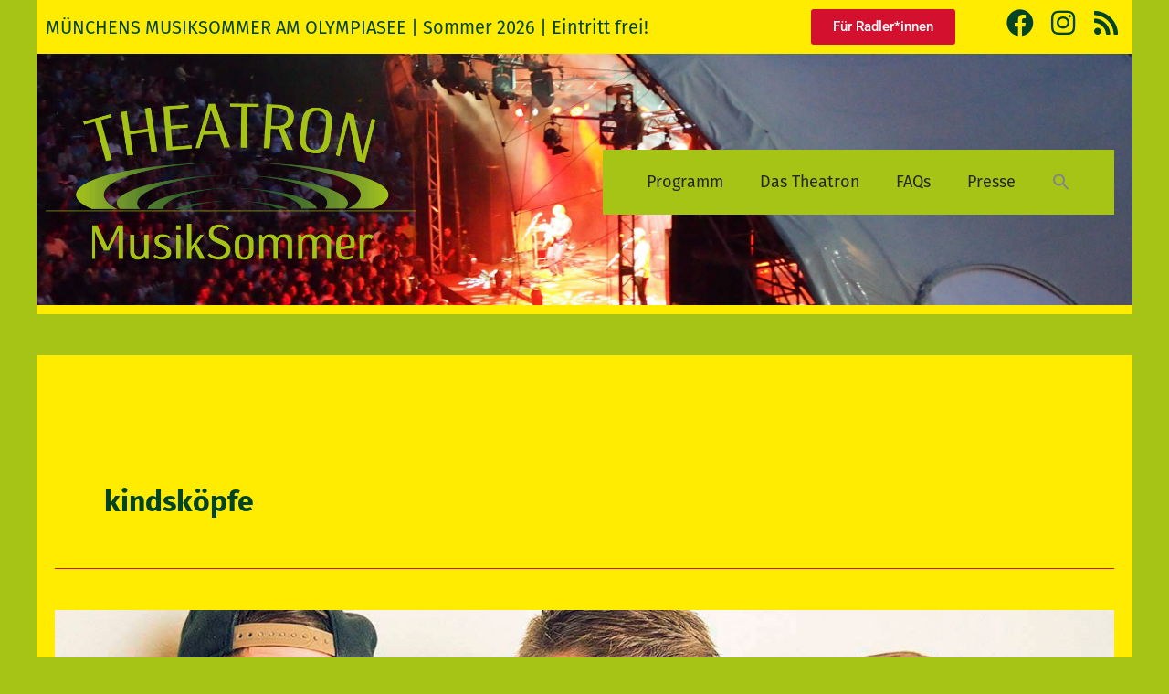

--- FILE ---
content_type: text/css
request_url: https://theatron.net/theatron/wp-content/uploads/elementor/css/post-3473.css?ver=1765205188
body_size: 1579
content:
.elementor-kit-3473{--e-global-color-primary:#004325;--e-global-color-secondary:#262626;--e-global-color-text:#262626;--e-global-color-accent:#777777;--e-global-color-75302e5:#FFEC00;--e-global-color-5fe882e:#A5C416;--e-global-color-e8ddde4:#ED7308;--e-global-color-dea6854:#D3112E;--e-global-color-9507e12:#004325;--e-global-color-cb5c2c0:#E9E9E9;--e-global-typography-primary-font-family:"fira-sans";--e-global-typography-primary-font-size:48px;--e-global-typography-primary-font-weight:700;--e-global-typography-primary-line-height:1.4em;--e-global-typography-secondary-font-family:"fira-sans";--e-global-typography-secondary-font-size:32px;--e-global-typography-secondary-font-weight:700;--e-global-typography-secondary-line-height:1.4em;--e-global-typography-text-font-family:"fira-sans";--e-global-typography-text-font-size:18px;--e-global-typography-text-font-weight:400;--e-global-typography-accent-font-family:"Roboto";--e-global-typography-accent-font-weight:500;}.elementor-kit-3473 e-page-transition{background-color:#FFBC7D;}.elementor-section.elementor-section-boxed > .elementor-container{max-width:1280px;}.e-con{--container-max-width:1280px;}.elementor-widget:not(:last-child){margin-block-end:20px;}.elementor-element{--widgets-spacing:20px 20px;--widgets-spacing-row:20px;--widgets-spacing-column:20px;}{}h1.entry-title{display:var(--page-title-display);}@media(max-width:1024px){.elementor-section.elementor-section-boxed > .elementor-container{max-width:1024px;}.e-con{--container-max-width:1024px;}}@media(max-width:767px){.elementor-section.elementor-section-boxed > .elementor-container{max-width:767px;}.e-con{--container-max-width:767px;}}

--- FILE ---
content_type: text/css
request_url: https://theatron.net/theatron/wp-content/uploads/elementor/css/post-4779.css?ver=1765205189
body_size: 16534
content:
.elementor-4779 .elementor-element.elementor-element-dd3d092 > .elementor-container > .elementor-column > .elementor-widget-wrap{align-content:center;align-items:center;}.elementor-4779 .elementor-element.elementor-element-dd3d092:not(.elementor-motion-effects-element-type-background), .elementor-4779 .elementor-element.elementor-element-dd3d092 > .elementor-motion-effects-container > .elementor-motion-effects-layer{background-color:var( --e-global-color-75302e5 );}.elementor-4779 .elementor-element.elementor-element-dd3d092 > .elementor-container{max-width:1200px;}.elementor-4779 .elementor-element.elementor-element-dd3d092{transition:background 0.3s, border 0.3s, border-radius 0.3s, box-shadow 0.3s;}.elementor-4779 .elementor-element.elementor-element-dd3d092 > .elementor-background-overlay{transition:background 0.3s, border-radius 0.3s, opacity 0.3s;}.elementor-widget-heading .elementor-heading-title{font-family:var( --e-global-typography-primary-font-family ), Sans-serif;font-size:var( --e-global-typography-primary-font-size );font-weight:var( --e-global-typography-primary-font-weight );line-height:var( --e-global-typography-primary-line-height );color:var( --e-global-color-primary );}.elementor-4779 .elementor-element.elementor-element-bec8f5a .elementor-heading-title{font-family:"fira-sans", Sans-serif;font-size:20px;font-weight:400;line-height:1.4em;}.elementor-widget-button .elementor-button{background-color:var( --e-global-color-accent );font-family:var( --e-global-typography-accent-font-family ), Sans-serif;font-weight:var( --e-global-typography-accent-font-weight );}.elementor-4779 .elementor-element.elementor-element-e3c4192 .elementor-button{background-color:var( --e-global-color-dea6854 );fill:var( --e-global-color-astglobalcolor5 );color:var( --e-global-color-astglobalcolor5 );}.elementor-4779 .elementor-element.elementor-element-e3c4192 .elementor-button:hover, .elementor-4779 .elementor-element.elementor-element-e3c4192 .elementor-button:focus{background-color:var( --e-global-color-e8ddde4 );color:var( --e-global-color-astglobalcolor5 );}.elementor-4779 .elementor-element.elementor-element-e3c4192 .elementor-button:hover svg, .elementor-4779 .elementor-element.elementor-element-e3c4192 .elementor-button:focus svg{fill:var( --e-global-color-astglobalcolor5 );}.elementor-4779 .elementor-element.elementor-element-907081f .elementor-repeater-item-8a6157f.elementor-social-icon{background-color:var( --e-global-color-75302e5 );}.elementor-4779 .elementor-element.elementor-element-907081f .elementor-repeater-item-8a6157f.elementor-social-icon i{color:var( --e-global-color-primary );}.elementor-4779 .elementor-element.elementor-element-907081f .elementor-repeater-item-8a6157f.elementor-social-icon svg{fill:var( --e-global-color-primary );}.elementor-4779 .elementor-element.elementor-element-907081f .elementor-repeater-item-1a6303f.elementor-social-icon{background-color:var( --e-global-color-75302e5 );}.elementor-4779 .elementor-element.elementor-element-907081f .elementor-repeater-item-1a6303f.elementor-social-icon i{color:var( --e-global-color-primary );}.elementor-4779 .elementor-element.elementor-element-907081f .elementor-repeater-item-1a6303f.elementor-social-icon svg{fill:var( --e-global-color-primary );}.elementor-4779 .elementor-element.elementor-element-907081f .elementor-repeater-item-4a7b8e1.elementor-social-icon{background-color:var( --e-global-color-75302e5 );}.elementor-4779 .elementor-element.elementor-element-907081f .elementor-repeater-item-4a7b8e1.elementor-social-icon i{color:var( --e-global-color-primary );}.elementor-4779 .elementor-element.elementor-element-907081f .elementor-repeater-item-4a7b8e1.elementor-social-icon svg{fill:var( --e-global-color-primary );}.elementor-4779 .elementor-element.elementor-element-907081f{--grid-template-columns:repeat(0, auto);--icon-size:30px;--grid-column-gap:12px;}.elementor-4779 .elementor-element.elementor-element-907081f .elementor-widget-container{text-align:right;}.elementor-4779 .elementor-element.elementor-element-907081f .elementor-social-icon{--icon-padding:0em;}.elementor-4779 .elementor-element.elementor-element-aeabf1e > .elementor-container > .elementor-column > .elementor-widget-wrap{align-content:center;align-items:center;}.elementor-4779 .elementor-element.elementor-element-aeabf1e:not(.elementor-motion-effects-element-type-background), .elementor-4779 .elementor-element.elementor-element-aeabf1e > .elementor-motion-effects-container > .elementor-motion-effects-layer{background-image:url("https://theatron.net/theatron/wp-content/uploads/2023/04/headerbild_02.jpg");background-position:center center;background-repeat:no-repeat;background-size:cover;}.elementor-4779 .elementor-element.elementor-element-aeabf1e > .elementor-container{min-height:280px;}.elementor-4779 .elementor-element.elementor-element-aeabf1e{transition:background 0.3s, border 0.3s, border-radius 0.3s, box-shadow 0.3s;}.elementor-4779 .elementor-element.elementor-element-aeabf1e > .elementor-background-overlay{transition:background 0.3s, border-radius 0.3s, opacity 0.3s;}.elementor-widget-theme-site-logo .widget-image-caption{color:var( --e-global-color-text );font-family:var( --e-global-typography-text-font-family ), Sans-serif;font-size:var( --e-global-typography-text-font-size );font-weight:var( --e-global-typography-text-font-weight );}.elementor-4779 .elementor-element.elementor-element-1ff77c7{text-align:left;}.elementor-4779 .elementor-element.elementor-element-1ff77c7 img{width:70%;}.elementor-widget-nav-menu .elementor-nav-menu .elementor-item{font-family:var( --e-global-typography-primary-font-family ), Sans-serif;font-size:var( --e-global-typography-primary-font-size );font-weight:var( --e-global-typography-primary-font-weight );line-height:var( --e-global-typography-primary-line-height );}.elementor-widget-nav-menu .elementor-nav-menu--main .elementor-item{color:var( --e-global-color-text );fill:var( --e-global-color-text );}.elementor-widget-nav-menu .elementor-nav-menu--main .elementor-item:hover,
					.elementor-widget-nav-menu .elementor-nav-menu--main .elementor-item.elementor-item-active,
					.elementor-widget-nav-menu .elementor-nav-menu--main .elementor-item.highlighted,
					.elementor-widget-nav-menu .elementor-nav-menu--main .elementor-item:focus{color:var( --e-global-color-accent );fill:var( --e-global-color-accent );}.elementor-widget-nav-menu .elementor-nav-menu--main:not(.e--pointer-framed) .elementor-item:before,
					.elementor-widget-nav-menu .elementor-nav-menu--main:not(.e--pointer-framed) .elementor-item:after{background-color:var( --e-global-color-accent );}.elementor-widget-nav-menu .e--pointer-framed .elementor-item:before,
					.elementor-widget-nav-menu .e--pointer-framed .elementor-item:after{border-color:var( --e-global-color-accent );}.elementor-widget-nav-menu{--e-nav-menu-divider-color:var( --e-global-color-text );}.elementor-widget-nav-menu .elementor-nav-menu--dropdown .elementor-item, .elementor-widget-nav-menu .elementor-nav-menu--dropdown  .elementor-sub-item{font-family:var( --e-global-typography-accent-font-family ), Sans-serif;font-weight:var( --e-global-typography-accent-font-weight );}.elementor-4779 .elementor-element.elementor-element-d95e494 > .elementor-widget-container{background-color:var( --e-global-color-5fe882e );margin:10px 10px 10px 10px;padding:10px 0px 10px 0px;}.elementor-4779 .elementor-element.elementor-element-d95e494 .elementor-menu-toggle{margin:0 auto;background-color:#02010100;}.elementor-4779 .elementor-element.elementor-element-d95e494 .elementor-nav-menu .elementor-item{font-family:"fira-sans", Sans-serif;font-size:18px;font-weight:400;line-height:1.4em;}.elementor-4779 .elementor-element.elementor-element-d95e494 .elementor-nav-menu--main .elementor-item:hover,
					.elementor-4779 .elementor-element.elementor-element-d95e494 .elementor-nav-menu--main .elementor-item.elementor-item-active,
					.elementor-4779 .elementor-element.elementor-element-d95e494 .elementor-nav-menu--main .elementor-item.highlighted,
					.elementor-4779 .elementor-element.elementor-element-d95e494 .elementor-nav-menu--main .elementor-item:focus{color:var( --e-global-color-primary );fill:var( --e-global-color-primary );}.elementor-4779 .elementor-element.elementor-element-d95e494 .elementor-nav-menu--main .elementor-item.elementor-item-active{color:var( --e-global-color-primary );}.elementor-4779 .elementor-element.elementor-element-d95e494 .elementor-nav-menu--dropdown a, .elementor-4779 .elementor-element.elementor-element-d95e494 .elementor-menu-toggle{color:var( --e-global-color-primary );fill:var( --e-global-color-primary );}.elementor-4779 .elementor-element.elementor-element-d95e494 .elementor-nav-menu--dropdown{background-color:var( --e-global-color-75302e5 );}.elementor-4779 .elementor-element.elementor-element-d95e494 .elementor-nav-menu--dropdown a:hover,
					.elementor-4779 .elementor-element.elementor-element-d95e494 .elementor-nav-menu--dropdown a:focus,
					.elementor-4779 .elementor-element.elementor-element-d95e494 .elementor-nav-menu--dropdown a.elementor-item-active,
					.elementor-4779 .elementor-element.elementor-element-d95e494 .elementor-nav-menu--dropdown a.highlighted,
					.elementor-4779 .elementor-element.elementor-element-d95e494 .elementor-menu-toggle:hover,
					.elementor-4779 .elementor-element.elementor-element-d95e494 .elementor-menu-toggle:focus{color:var( --e-global-color-primary );}.elementor-4779 .elementor-element.elementor-element-d95e494 .elementor-nav-menu--dropdown a:hover,
					.elementor-4779 .elementor-element.elementor-element-d95e494 .elementor-nav-menu--dropdown a:focus,
					.elementor-4779 .elementor-element.elementor-element-d95e494 .elementor-nav-menu--dropdown a.elementor-item-active,
					.elementor-4779 .elementor-element.elementor-element-d95e494 .elementor-nav-menu--dropdown a.highlighted{background-color:var( --e-global-color-e8ddde4 );}.elementor-4779 .elementor-element.elementor-element-d95e494 .elementor-nav-menu--dropdown a.elementor-item-active{color:var( --e-global-color-primary );background-color:var( --e-global-color-e8ddde4 );}.elementor-4779 .elementor-element.elementor-element-d95e494 .elementor-nav-menu--dropdown .elementor-item, .elementor-4779 .elementor-element.elementor-element-d95e494 .elementor-nav-menu--dropdown  .elementor-sub-item{font-family:"fira-sans", Sans-serif;font-size:18px;font-weight:400;}.elementor-4779 .elementor-element.elementor-element-d95e494 div.elementor-menu-toggle{color:var( --e-global-color-primary );}.elementor-4779 .elementor-element.elementor-element-d95e494 div.elementor-menu-toggle svg{fill:var( --e-global-color-primary );}.elementor-4779 .elementor-element.elementor-element-d95e494 div.elementor-menu-toggle:hover, .elementor-4779 .elementor-element.elementor-element-d95e494 div.elementor-menu-toggle:focus{color:var( --e-global-color-secondary );}.elementor-4779 .elementor-element.elementor-element-d95e494 div.elementor-menu-toggle:hover svg, .elementor-4779 .elementor-element.elementor-element-d95e494 div.elementor-menu-toggle:focus svg{fill:var( --e-global-color-secondary );}.elementor-4779 .elementor-element.elementor-element-d95e494 .elementor-menu-toggle:hover, .elementor-4779 .elementor-element.elementor-element-d95e494 .elementor-menu-toggle:focus{background-color:#02010100;}.elementor-4779 .elementor-element.elementor-element-dc51cfa{margin-top:-20px;margin-bottom:0px;padding:0px 0px 0px 0px;}.elementor-4779 .elementor-element.elementor-element-f012b98 > .elementor-element-populated{margin:0px 0px 0px 0px;--e-column-margin-right:0px;--e-column-margin-left:0px;padding:0px 0px 0px 0px;}.elementor-widget-divider{--divider-color:var( --e-global-color-secondary );}.elementor-widget-divider .elementor-divider__text{color:var( --e-global-color-secondary );font-family:var( --e-global-typography-secondary-font-family ), Sans-serif;font-size:var( --e-global-typography-secondary-font-size );font-weight:var( --e-global-typography-secondary-font-weight );line-height:var( --e-global-typography-secondary-line-height );}.elementor-widget-divider.elementor-view-stacked .elementor-icon{background-color:var( --e-global-color-secondary );}.elementor-widget-divider.elementor-view-framed .elementor-icon, .elementor-widget-divider.elementor-view-default .elementor-icon{color:var( --e-global-color-secondary );border-color:var( --e-global-color-secondary );}.elementor-widget-divider.elementor-view-framed .elementor-icon, .elementor-widget-divider.elementor-view-default .elementor-icon svg{fill:var( --e-global-color-secondary );}.elementor-4779 .elementor-element.elementor-element-a80de57{--divider-border-style:solid;--divider-color:var( --e-global-color-75302e5 );--divider-border-width:10px;}.elementor-4779 .elementor-element.elementor-element-a80de57 > .elementor-widget-container{margin:0px 0px 0px 0px;padding:0px 0px 0px 0px;}.elementor-4779 .elementor-element.elementor-element-a80de57 .elementor-divider-separator{width:100%;}.elementor-4779 .elementor-element.elementor-element-a80de57 .elementor-divider{padding-block-start:15px;padding-block-end:15px;}.elementor-theme-builder-content-area{height:400px;}.elementor-location-header:before, .elementor-location-footer:before{content:"";display:table;clear:both;}@media(max-width:1024px){.elementor-widget-heading .elementor-heading-title{font-size:var( --e-global-typography-primary-font-size );line-height:var( --e-global-typography-primary-line-height );}.elementor-widget-theme-site-logo .widget-image-caption{font-size:var( --e-global-typography-text-font-size );}.elementor-widget-nav-menu .elementor-nav-menu .elementor-item{font-size:var( --e-global-typography-primary-font-size );line-height:var( --e-global-typography-primary-line-height );}.elementor-4779 .elementor-element.elementor-element-d95e494{--nav-menu-icon-size:40px;}.elementor-widget-divider .elementor-divider__text{font-size:var( --e-global-typography-secondary-font-size );line-height:var( --e-global-typography-secondary-line-height );}}@media(max-width:767px){.elementor-widget-heading .elementor-heading-title{font-size:var( --e-global-typography-primary-font-size );line-height:var( --e-global-typography-primary-line-height );}.elementor-4779 .elementor-element.elementor-element-bec8f5a{text-align:center;}.elementor-4779 .elementor-element.elementor-element-907081f .elementor-widget-container{text-align:center;}.elementor-4779 .elementor-element.elementor-element-aeabf1e:not(.elementor-motion-effects-element-type-background), .elementor-4779 .elementor-element.elementor-element-aeabf1e > .elementor-motion-effects-container > .elementor-motion-effects-layer{background-image:url("https://theatron.net/theatron/wp-content/uploads/2023/06/theatron_judith_becker_abdruck_honorarfrei4-scaled.jpg");}.elementor-widget-theme-site-logo .widget-image-caption{font-size:var( --e-global-typography-text-font-size );}.elementor-4779 .elementor-element.elementor-element-1ff77c7{text-align:center;}.elementor-4779 .elementor-element.elementor-element-1ff77c7 img{width:100%;}.elementor-widget-nav-menu .elementor-nav-menu .elementor-item{font-size:var( --e-global-typography-primary-font-size );line-height:var( --e-global-typography-primary-line-height );}.elementor-widget-divider .elementor-divider__text{font-size:var( --e-global-typography-secondary-font-size );line-height:var( --e-global-typography-secondary-line-height );}}@media(min-width:768px){.elementor-4779 .elementor-element.elementor-element-b1213a0{width:66%;}.elementor-4779 .elementor-element.elementor-element-656d396{width:18.666%;}.elementor-4779 .elementor-element.elementor-element-c272304{width:15%;}.elementor-4779 .elementor-element.elementor-element-d709bae{width:50%;}.elementor-4779 .elementor-element.elementor-element-e05c8a0{width:50%;}}@media(max-width:1024px) and (min-width:768px){.elementor-4779 .elementor-element.elementor-element-b1213a0{width:58%;}.elementor-4779 .elementor-element.elementor-element-656d396{width:20%;}.elementor-4779 .elementor-element.elementor-element-c272304{width:20%;}.elementor-4779 .elementor-element.elementor-element-d709bae{width:70%;}.elementor-4779 .elementor-element.elementor-element-e05c8a0{width:30%;}}@media(min-width:1025px){.elementor-4779 .elementor-element.elementor-element-aeabf1e:not(.elementor-motion-effects-element-type-background), .elementor-4779 .elementor-element.elementor-element-aeabf1e > .elementor-motion-effects-container > .elementor-motion-effects-layer{background-attachment:scroll;}}

--- FILE ---
content_type: text/css
request_url: https://theatron.net/theatron/wp-content/uploads/elementor/css/post-3574.css?ver=1765205189
body_size: 18049
content:
.elementor-3574 .elementor-element.elementor-element-5aeacb5:not(.elementor-motion-effects-element-type-background), .elementor-3574 .elementor-element.elementor-element-5aeacb5 > .elementor-motion-effects-container > .elementor-motion-effects-layer{background-color:var( --e-global-color-75302e5 );}.elementor-3574 .elementor-element.elementor-element-5aeacb5{border-style:solid;border-width:10px 0px 0px 0px;border-color:var( --e-global-color-5fe882e );transition:background 0.3s, border 0.3s, border-radius 0.3s, box-shadow 0.3s;margin-top:20px;margin-bottom:20px;}.elementor-3574 .elementor-element.elementor-element-5aeacb5 > .elementor-background-overlay{transition:background 0.3s, border-radius 0.3s, opacity 0.3s;}.elementor-3574 .elementor-element.elementor-element-1158ceb{--spacer-size:10px;}.elementor-widget-heading .elementor-heading-title{font-family:var( --e-global-typography-primary-font-family ), Sans-serif;font-size:var( --e-global-typography-primary-font-size );font-weight:var( --e-global-typography-primary-font-weight );line-height:var( --e-global-typography-primary-line-height );color:var( --e-global-color-primary );}.elementor-3574 .elementor-element.elementor-element-b3f804f{text-align:center;}.elementor-3574 .elementor-element.elementor-element-b3f804f .elementor-heading-title{font-family:"fira-sans", Sans-serif;font-size:20px;font-weight:700;line-height:1.4em;}.elementor-widget-text-editor{font-family:var( --e-global-typography-text-font-family ), Sans-serif;font-size:var( --e-global-typography-text-font-size );font-weight:var( --e-global-typography-text-font-weight );color:var( --e-global-color-text );}.elementor-widget-text-editor.elementor-drop-cap-view-stacked .elementor-drop-cap{background-color:var( --e-global-color-primary );}.elementor-widget-text-editor.elementor-drop-cap-view-framed .elementor-drop-cap, .elementor-widget-text-editor.elementor-drop-cap-view-default .elementor-drop-cap{color:var( --e-global-color-primary );border-color:var( --e-global-color-primary );}.elementor-3574 .elementor-element.elementor-element-6051fc5 > .elementor-widget-container{border-style:solid;border-width:0px 0px 10px 0px;border-color:var( --e-global-color-5fe882e );border-radius:0px 0px 10px 0px;}.elementor-3574 .elementor-element.elementor-element-9a21f5f{margin-top:-10px;margin-bottom:5px;}.elementor-3574 .elementor-element.elementor-element-77ddddd > .elementor-element-populated{border-style:solid;border-width:0px 10px 0px 0px;border-color:var( --e-global-color-5fe882e );}.elementor-3574 .elementor-element.elementor-element-34ecb5d{text-align:center;}.elementor-3574 .elementor-element.elementor-element-34ecb5d .elementor-heading-title{font-family:"fira-sans", Sans-serif;font-size:20px;font-weight:700;line-height:1.4em;}.elementor-widget-ucaddon_logo_grid .ue-logo-title{font-family:var( --e-global-typography-text-font-family ), Sans-serif;font-size:var( --e-global-typography-text-font-size );font-weight:var( --e-global-typography-text-font-weight );}.elementor-3574 .elementor-element.elementor-element-795ed4b > .elementor-widget-container{margin:-15px 0px 0px 0px;padding:0px 0px 0px 0px;}.elementor-3574 .elementor-element.elementor-element-795ed4b .ue-logo-grid{grid-template-columns:repeat(2, 1fr);gap:0px;}.elementor-3574 .elementor-element.elementor-element-795ed4b div.logo-grid-item img{opacity:100%;}.elementor-3574 .elementor-element.elementor-element-795ed4b div.logo-grid-item:hover img{opacity:65%;}.elementor-3574 .elementor-element.elementor-element-795ed4b .logo-grid-item{border-style:none;height:140px;}.elementor-3574 .elementor-element.elementor-element-795ed4b .logo-grid-item img{padding:6% 6% 6% 6%;}.elementor-3574 .elementor-element.elementor-element-a8023d9{text-align:center;}.elementor-3574 .elementor-element.elementor-element-a8023d9 .elementor-heading-title{font-family:"fira-sans", Sans-serif;font-size:20px;font-weight:700;line-height:1.4em;}.elementor-3574 .elementor-element.elementor-element-33d9f40 > .elementor-widget-container{margin:10px 0px 0px 0px;}.elementor-3574 .elementor-element.elementor-element-33d9f40 .ue-logo-grid{grid-template-columns:repeat(4, 1fr);gap:0px;}.elementor-3574 .elementor-element.elementor-element-33d9f40 div.logo-grid-item img{opacity:100%;}.elementor-3574 .elementor-element.elementor-element-33d9f40 div.logo-grid-item:hover img{opacity:65%;}.elementor-3574 .elementor-element.elementor-element-33d9f40 .logo-grid-item{border-style:none;height:100px;}.elementor-3574 .elementor-element.elementor-element-33d9f40 .logo-grid-item img{padding:6% 6% 6% 6%;}.elementor-widget-divider{--divider-color:var( --e-global-color-secondary );}.elementor-widget-divider .elementor-divider__text{color:var( --e-global-color-secondary );font-family:var( --e-global-typography-secondary-font-family ), Sans-serif;font-size:var( --e-global-typography-secondary-font-size );font-weight:var( --e-global-typography-secondary-font-weight );line-height:var( --e-global-typography-secondary-line-height );}.elementor-widget-divider.elementor-view-stacked .elementor-icon{background-color:var( --e-global-color-secondary );}.elementor-widget-divider.elementor-view-framed .elementor-icon, .elementor-widget-divider.elementor-view-default .elementor-icon{color:var( --e-global-color-secondary );border-color:var( --e-global-color-secondary );}.elementor-widget-divider.elementor-view-framed .elementor-icon, .elementor-widget-divider.elementor-view-default .elementor-icon svg{fill:var( --e-global-color-secondary );}.elementor-3574 .elementor-element.elementor-element-d8cab92{--divider-border-style:solid;--divider-color:var( --e-global-color-5fe882e );--divider-border-width:10px;}.elementor-3574 .elementor-element.elementor-element-d8cab92 .elementor-divider-separator{width:100%;}.elementor-3574 .elementor-element.elementor-element-d8cab92 .elementor-divider{padding-block-start:2px;padding-block-end:2px;}.elementor-widget-nav-menu .elementor-nav-menu .elementor-item{font-family:var( --e-global-typography-primary-font-family ), Sans-serif;font-size:var( --e-global-typography-primary-font-size );font-weight:var( --e-global-typography-primary-font-weight );line-height:var( --e-global-typography-primary-line-height );}.elementor-widget-nav-menu .elementor-nav-menu--main .elementor-item{color:var( --e-global-color-text );fill:var( --e-global-color-text );}.elementor-widget-nav-menu .elementor-nav-menu--main .elementor-item:hover,
					.elementor-widget-nav-menu .elementor-nav-menu--main .elementor-item.elementor-item-active,
					.elementor-widget-nav-menu .elementor-nav-menu--main .elementor-item.highlighted,
					.elementor-widget-nav-menu .elementor-nav-menu--main .elementor-item:focus{color:var( --e-global-color-accent );fill:var( --e-global-color-accent );}.elementor-widget-nav-menu .elementor-nav-menu--main:not(.e--pointer-framed) .elementor-item:before,
					.elementor-widget-nav-menu .elementor-nav-menu--main:not(.e--pointer-framed) .elementor-item:after{background-color:var( --e-global-color-accent );}.elementor-widget-nav-menu .e--pointer-framed .elementor-item:before,
					.elementor-widget-nav-menu .e--pointer-framed .elementor-item:after{border-color:var( --e-global-color-accent );}.elementor-widget-nav-menu{--e-nav-menu-divider-color:var( --e-global-color-text );}.elementor-widget-nav-menu .elementor-nav-menu--dropdown .elementor-item, .elementor-widget-nav-menu .elementor-nav-menu--dropdown  .elementor-sub-item{font-family:var( --e-global-typography-accent-font-family ), Sans-serif;font-weight:var( --e-global-typography-accent-font-weight );}.elementor-3574 .elementor-element.elementor-element-80f5410 > .elementor-widget-container{margin:0px 0px 0px 0px;padding:0px 0px 0px 0px;}.elementor-3574 .elementor-element.elementor-element-80f5410 .elementor-nav-menu .elementor-item{font-family:"fira-sans", Sans-serif;font-size:18px;font-weight:400;line-height:1.4em;}.elementor-3574 .elementor-element.elementor-element-80f5410 .elementor-nav-menu--main .elementor-item:hover,
					.elementor-3574 .elementor-element.elementor-element-80f5410 .elementor-nav-menu--main .elementor-item.elementor-item-active,
					.elementor-3574 .elementor-element.elementor-element-80f5410 .elementor-nav-menu--main .elementor-item.highlighted,
					.elementor-3574 .elementor-element.elementor-element-80f5410 .elementor-nav-menu--main .elementor-item:focus{color:var( --e-global-color-primary );fill:var( --e-global-color-primary );}.elementor-3574 .elementor-element.elementor-element-80f5410 .elementor-nav-menu--main:not(.e--pointer-framed) .elementor-item:before,
					.elementor-3574 .elementor-element.elementor-element-80f5410 .elementor-nav-menu--main:not(.e--pointer-framed) .elementor-item:after{background-color:var( --e-global-color-primary );}.elementor-3574 .elementor-element.elementor-element-80f5410 .e--pointer-framed .elementor-item:before,
					.elementor-3574 .elementor-element.elementor-element-80f5410 .e--pointer-framed .elementor-item:after{border-color:var( --e-global-color-primary );}.elementor-3574 .elementor-element.elementor-element-80f5410 .elementor-nav-menu--main .elementor-item.elementor-item-active{color:var( --e-global-color-primary );}.elementor-3574 .elementor-element.elementor-element-80f5410 .elementor-nav-menu--main:not(.e--pointer-framed) .elementor-item.elementor-item-active:before,
					.elementor-3574 .elementor-element.elementor-element-80f5410 .elementor-nav-menu--main:not(.e--pointer-framed) .elementor-item.elementor-item-active:after{background-color:var( --e-global-color-primary );}.elementor-3574 .elementor-element.elementor-element-80f5410 .e--pointer-framed .elementor-item.elementor-item-active:before,
					.elementor-3574 .elementor-element.elementor-element-80f5410 .e--pointer-framed .elementor-item.elementor-item-active:after{border-color:var( --e-global-color-primary );}.elementor-3574 .elementor-element.elementor-element-4bab021{--divider-border-style:solid;--divider-color:var( --e-global-color-5fe882e );--divider-border-width:10px;}.elementor-3574 .elementor-element.elementor-element-4bab021 .elementor-divider-separator{width:100%;}.elementor-3574 .elementor-element.elementor-element-4bab021 .elementor-divider{padding-block-start:5px;padding-block-end:5px;}.elementor-3574 .elementor-element.elementor-element-6c2fcf2 > .elementor-container > .elementor-column > .elementor-widget-wrap{align-content:flex-end;align-items:flex-end;}.elementor-3574 .elementor-element.elementor-element-6c2fcf2{margin-top:-15px;margin-bottom:0px;}.elementor-bc-flex-widget .elementor-3574 .elementor-element.elementor-element-4d243d2.elementor-column .elementor-widget-wrap{align-items:center;}.elementor-3574 .elementor-element.elementor-element-4d243d2.elementor-column.elementor-element[data-element_type="column"] > .elementor-widget-wrap.elementor-element-populated{align-content:center;align-items:center;}.elementor-3574 .elementor-element.elementor-element-4d243d2 > .elementor-element-populated{border-style:solid;border-width:0px 10px 0px 0px;border-color:var( --e-global-color-5fe882e );margin:0px 0px 0px 0px;--e-column-margin-right:0px;--e-column-margin-left:0px;padding:0px 0px 0px 0px;}.elementor-3574 .elementor-element.elementor-element-4bd42aa{text-align:center;}.elementor-3574 .elementor-element.elementor-element-4bd42aa .elementor-heading-title{font-family:"fira-sans", Sans-serif;font-size:20px;font-weight:700;text-transform:uppercase;line-height:1.4em;-webkit-text-stroke-color:#000;stroke:#000;}.elementor-3574 .elementor-element.elementor-element-1c67bb1 > .elementor-widget-container{margin:-25px 0px 0px 0px;padding:0px 0px 0px 0px;}.elementor-3574 .elementor-element.elementor-element-1c67bb1 .ue-logo-grid{grid-template-columns:repeat(1, 1fr);gap:0px;}.elementor-3574 .elementor-element.elementor-element-1c67bb1 div.logo-grid-item img{opacity:100%;}.elementor-3574 .elementor-element.elementor-element-1c67bb1 div.logo-grid-item:hover img{opacity:50%;}.elementor-3574 .elementor-element.elementor-element-1c67bb1 .logo-grid-item{border-style:none;height:130px;}.elementor-3574 .elementor-element.elementor-element-1c67bb1 .logo-grid-item img{padding:12% 12% 12% 12%;}.elementor-bc-flex-widget .elementor-3574 .elementor-element.elementor-element-90acd4e.elementor-column .elementor-widget-wrap{align-items:center;}.elementor-3574 .elementor-element.elementor-element-90acd4e.elementor-column.elementor-element[data-element_type="column"] > .elementor-widget-wrap.elementor-element-populated{align-content:center;align-items:center;}.elementor-3574 .elementor-element.elementor-element-90acd4e > .elementor-element-populated{margin:0px 0px 0px 0px;--e-column-margin-right:0px;--e-column-margin-left:0px;padding:0px 0px 0px 0px;}.elementor-3574 .elementor-element.elementor-element-c91e1d4{text-align:center;}.elementor-3574 .elementor-element.elementor-element-c91e1d4 .elementor-heading-title{font-family:"fira-sans", Sans-serif;font-size:20px;font-weight:700;text-transform:uppercase;line-height:1.4em;-webkit-text-stroke-color:#000;stroke:#000;}.elementor-3574 .elementor-element.elementor-element-350ceec > .elementor-widget-container{margin:-25px 0px 0px 0px;padding:0px 0px 0px 0px;}.elementor-3574 .elementor-element.elementor-element-350ceec .ue-logo-grid{grid-template-columns:repeat(4, 1fr);gap:0px;}.elementor-3574 .elementor-element.elementor-element-350ceec div.logo-grid-item img{opacity:100%;}.elementor-3574 .elementor-element.elementor-element-350ceec div.logo-grid-item:hover img{opacity:50%;}.elementor-3574 .elementor-element.elementor-element-350ceec .logo-grid-item{border-style:none;height:130px;}.elementor-3574 .elementor-element.elementor-element-350ceec .logo-grid-item img{padding:12% 12% 12% 12%;}.elementor-theme-builder-content-area{height:400px;}.elementor-location-header:before, .elementor-location-footer:before{content:"";display:table;clear:both;}@media(max-width:1024px){.elementor-widget-heading .elementor-heading-title{font-size:var( --e-global-typography-primary-font-size );line-height:var( --e-global-typography-primary-line-height );}.elementor-3574 .elementor-element.elementor-element-b3f804f .elementor-heading-title{font-size:18px;}.elementor-widget-text-editor{font-size:var( --e-global-typography-text-font-size );}.elementor-3574 .elementor-element.elementor-element-34ecb5d .elementor-heading-title{font-size:18px;}.elementor-widget-ucaddon_logo_grid .ue-logo-title{font-size:var( --e-global-typography-text-font-size );}.elementor-3574 .elementor-element.elementor-element-795ed4b .ue-logo-grid{grid-template-columns:repeat(2, 1fr);}.elementor-3574 .elementor-element.elementor-element-a8023d9 .elementor-heading-title{font-size:18px;}.elementor-3574 .elementor-element.elementor-element-33d9f40 .ue-logo-grid{grid-template-columns:repeat(2, 1fr);}.elementor-widget-divider .elementor-divider__text{font-size:var( --e-global-typography-secondary-font-size );line-height:var( --e-global-typography-secondary-line-height );}.elementor-widget-nav-menu .elementor-nav-menu .elementor-item{font-size:var( --e-global-typography-primary-font-size );line-height:var( --e-global-typography-primary-line-height );}.elementor-3574 .elementor-element.elementor-element-4bd42aa .elementor-heading-title{font-size:18px;}.elementor-3574 .elementor-element.elementor-element-1c67bb1 .ue-logo-grid{grid-template-columns:repeat(1, 1fr);}.elementor-3574 .elementor-element.elementor-element-1c67bb1 .logo-grid-item{height:120px;}.elementor-3574 .elementor-element.elementor-element-c91e1d4 .elementor-heading-title{font-size:18px;}.elementor-3574 .elementor-element.elementor-element-350ceec .ue-logo-grid{grid-template-columns:repeat(4, 1fr);}.elementor-3574 .elementor-element.elementor-element-350ceec .logo-grid-item{height:120px;}}@media(max-width:767px){.elementor-widget-heading .elementor-heading-title{font-size:var( --e-global-typography-primary-font-size );line-height:var( --e-global-typography-primary-line-height );}.elementor-widget-text-editor{font-size:var( --e-global-typography-text-font-size );}.elementor-3574 .elementor-element.elementor-element-77ddddd > .elementor-element-populated{border-width:0px 0px 0px 0px;}.elementor-widget-ucaddon_logo_grid .ue-logo-title{font-size:var( --e-global-typography-text-font-size );}.elementor-3574 .elementor-element.elementor-element-795ed4b .ue-logo-grid{grid-template-columns:repeat(1, 1fr);}.elementor-3574 .elementor-element.elementor-element-795ed4b .logo-grid-item{height:150px;}.elementor-3574 .elementor-element.elementor-element-33d9f40 .ue-logo-grid{grid-template-columns:repeat(1, 1fr);}.elementor-3574 .elementor-element.elementor-element-33d9f40 .logo-grid-item{height:120px;}.elementor-widget-divider .elementor-divider__text{font-size:var( --e-global-typography-secondary-font-size );line-height:var( --e-global-typography-secondary-line-height );}.elementor-widget-nav-menu .elementor-nav-menu .elementor-item{font-size:var( --e-global-typography-primary-font-size );line-height:var( --e-global-typography-primary-line-height );}.elementor-3574 .elementor-element.elementor-element-4d243d2 > .elementor-element-populated{border-width:0px 0px 0px 0px;}.elementor-3574 .elementor-element.elementor-element-1c67bb1 .ue-logo-grid{grid-template-columns:repeat(1, 1fr);}.elementor-3574 .elementor-element.elementor-element-1c67bb1 .logo-grid-item{height:130px;}.elementor-3574 .elementor-element.elementor-element-350ceec .ue-logo-grid{grid-template-columns:repeat(1, 1fr);}.elementor-3574 .elementor-element.elementor-element-350ceec .logo-grid-item{height:130px;}}@media(min-width:768px){.elementor-3574 .elementor-element.elementor-element-77ddddd{width:40%;}.elementor-3574 .elementor-element.elementor-element-9f8bdbe{width:60%;}.elementor-3574 .elementor-element.elementor-element-4d243d2{width:22%;}.elementor-3574 .elementor-element.elementor-element-90acd4e{width:78%;}}@media(max-width:1024px) and (min-width:768px){.elementor-3574 .elementor-element.elementor-element-4d243d2{width:25%;}.elementor-3574 .elementor-element.elementor-element-90acd4e{width:75%;}}

--- FILE ---
content_type: text/javascript
request_url: https://theatron.net/theatron/wp-content/plugins/envira-elementor/assets/js/min/envira-min.js?ver=1.12.1
body_size: 1656
content:
!function($){$(document).ready((function(){window.overwrite_to_post=!1,window.envira_elementor_gallery_id=0}));var e=function(e,$){e.find(".envira-elementor-container").data("envira-gallery-id"),e.find(".envira-gallery-public")},n=function(e,n,l){var o=l.$el.find(".envira-gallery-wrap .envira-gallery-public");o.data("envira-id");if(window.envira_elementor_panel=e,void 0!==o){var t=o.data("gallery-images"),r=o.data("gallery-config");if(void 0===r||void 0===t)return;var a=r.layout.length>0?r.layout:"automatic",i=parseInt(r.columns)>0&&"false"!==r.columns?r.columns:"3",d=r.margin?parseInt(r.margin):"",c=r.lightbox_enabled?parseInt(r.lightbox_enabled):"",m=r.lightbox_theme.length>0?r.lightbox_theme:"",g="";switch(d){case 0:case 1:case 5:case 20:g=""+d;break;default:g="-"}e.$el.find(".elementor-control-envira_gallery_layout select").val(a),e.$el.find(".elementor-control-envira_gallery_columns select").val(i),e.$el.find(".elementor-control-envira_gallery_margins select").val(g),e.$el.find(".elementor-control-envira_gallery_margin input").val(d),1===c?e.$el.find(".elementor-control-envira_gallery_enable_lightbox input.elementor-switch-input").prop("checked",!0):e.$el.find(".elementor-control-envira_gallery_enable_lightbox input.elementor-switch-input").prop("checked",!1),e.$el.find(".elementor-control-envira_gallery_lightbox_theme select").val(m)}};$(window).on("elementor/frontend/init",(function(){"undefined"!=typeof elementorFrontend&&void 0!==elementorFrontend.hooks&&elementorFrontend.hooks.addAction("frontend/element_ready/envira.default",e),"undefined"!=typeof elementor&&void 0!==elementor.hooks&&(console.log(elementor),console.log(elementor.hooks),elementor.hooks.addAction("panel/open_editor/widget",n))}))}(jQuery);